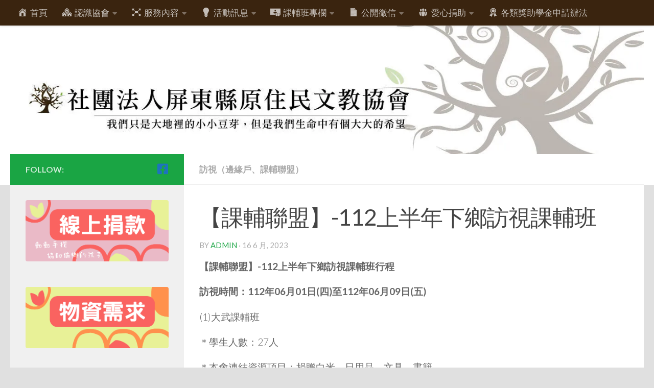

--- FILE ---
content_type: text/html; charset=UTF-8
request_url: https://vuvu.org.tw/archives/225384
body_size: 60162
content:
<!DOCTYPE html><html class="no-js" lang="zh-TW"><head><meta charset="UTF-8"><meta name="viewport" content="width=device-width, initial-scale=1.0"><link rel="profile" href="https://gmpg.org/xfn/11" /><link rel="pingback" href="https://vuvu.org.tw/xmlrpc.php"><link media="all" href="https://vuvu.org.tw/wp-content/cache/autoptimize/css/autoptimize_26a20ff08ff286f56d37944ce95469c0.css" rel="stylesheet"><title>【課輔聯盟】-112上半年下鄉訪視課輔班 &#8211; 社團法人屏東縣原住民文教協會</title> <script>window.JetpackScriptData = {"site":{"icon":"https://i0.wp.com/vuvu.org.tw/wp-content/uploads/2017/07/cropped-vusam%E6%A8%B9Logo.gif?fit=512%2C512\u0026ssl=1\u0026w=64","title":"社團法人屏東縣原住民文教協會","host":"unknown","is_wpcom_platform":false}};</script> <meta name='robots' content='max-image-preview:large' /> <script>document.documentElement.className = document.documentElement.className.replace("no-js","js");</script> <link rel='dns-prefetch' href='//stats.wp.com' /><link rel='dns-prefetch' href='//v0.wordpress.com' /><link rel='dns-prefetch' href='//widgets.wp.com' /><link rel='dns-prefetch' href='//s0.wp.com' /><link rel='dns-prefetch' href='//0.gravatar.com' /><link rel='dns-prefetch' href='//1.gravatar.com' /><link rel='dns-prefetch' href='//2.gravatar.com' /><link rel='dns-prefetch' href='//jetpack.wordpress.com' /><link rel='dns-prefetch' href='//public-api.wordpress.com' /><link rel='preconnect' href='//i0.wp.com' /><link rel='preconnect' href='//c0.wp.com' /><link rel="alternate" type="application/rss+xml" title="訂閱《社團法人屏東縣原住民文教協會》&raquo; 資訊提供" href="https://vuvu.org.tw/feed" /><link rel="alternate" type="application/rss+xml" title="訂閱《社團法人屏東縣原住民文教協會》&raquo; 留言的資訊提供" href="https://vuvu.org.tw/comments/feed" /><link id="hu-user-gfont" href="//fonts.googleapis.com/css?family=Lato:400,300,300italic,400italic,700" rel="stylesheet" type="text/css"><script>window._wpemojiSettings = {"baseUrl":"https:\/\/s.w.org\/images\/core\/emoji\/16.0.1\/72x72\/","ext":".png","svgUrl":"https:\/\/s.w.org\/images\/core\/emoji\/16.0.1\/svg\/","svgExt":".svg","source":{"concatemoji":"https:\/\/vuvu.org.tw\/wp-includes\/js\/wp-emoji-release.min.js?ver=6.8.3"}};
/*! This file is auto-generated */
!function(s,n){var o,i,e;function c(e){try{var t={supportTests:e,timestamp:(new Date).valueOf()};sessionStorage.setItem(o,JSON.stringify(t))}catch(e){}}function p(e,t,n){e.clearRect(0,0,e.canvas.width,e.canvas.height),e.fillText(t,0,0);var t=new Uint32Array(e.getImageData(0,0,e.canvas.width,e.canvas.height).data),a=(e.clearRect(0,0,e.canvas.width,e.canvas.height),e.fillText(n,0,0),new Uint32Array(e.getImageData(0,0,e.canvas.width,e.canvas.height).data));return t.every(function(e,t){return e===a[t]})}function u(e,t){e.clearRect(0,0,e.canvas.width,e.canvas.height),e.fillText(t,0,0);for(var n=e.getImageData(16,16,1,1),a=0;a<n.data.length;a++)if(0!==n.data[a])return!1;return!0}function f(e,t,n,a){switch(t){case"flag":return n(e,"\ud83c\udff3\ufe0f\u200d\u26a7\ufe0f","\ud83c\udff3\ufe0f\u200b\u26a7\ufe0f")?!1:!n(e,"\ud83c\udde8\ud83c\uddf6","\ud83c\udde8\u200b\ud83c\uddf6")&&!n(e,"\ud83c\udff4\udb40\udc67\udb40\udc62\udb40\udc65\udb40\udc6e\udb40\udc67\udb40\udc7f","\ud83c\udff4\u200b\udb40\udc67\u200b\udb40\udc62\u200b\udb40\udc65\u200b\udb40\udc6e\u200b\udb40\udc67\u200b\udb40\udc7f");case"emoji":return!a(e,"\ud83e\udedf")}return!1}function g(e,t,n,a){var r="undefined"!=typeof WorkerGlobalScope&&self instanceof WorkerGlobalScope?new OffscreenCanvas(300,150):s.createElement("canvas"),o=r.getContext("2d",{willReadFrequently:!0}),i=(o.textBaseline="top",o.font="600 32px Arial",{});return e.forEach(function(e){i[e]=t(o,e,n,a)}),i}function t(e){var t=s.createElement("script");t.src=e,t.defer=!0,s.head.appendChild(t)}"undefined"!=typeof Promise&&(o="wpEmojiSettingsSupports",i=["flag","emoji"],n.supports={everything:!0,everythingExceptFlag:!0},e=new Promise(function(e){s.addEventListener("DOMContentLoaded",e,{once:!0})}),new Promise(function(t){var n=function(){try{var e=JSON.parse(sessionStorage.getItem(o));if("object"==typeof e&&"number"==typeof e.timestamp&&(new Date).valueOf()<e.timestamp+604800&&"object"==typeof e.supportTests)return e.supportTests}catch(e){}return null}();if(!n){if("undefined"!=typeof Worker&&"undefined"!=typeof OffscreenCanvas&&"undefined"!=typeof URL&&URL.createObjectURL&&"undefined"!=typeof Blob)try{var e="postMessage("+g.toString()+"("+[JSON.stringify(i),f.toString(),p.toString(),u.toString()].join(",")+"));",a=new Blob([e],{type:"text/javascript"}),r=new Worker(URL.createObjectURL(a),{name:"wpTestEmojiSupports"});return void(r.onmessage=function(e){c(n=e.data),r.terminate(),t(n)})}catch(e){}c(n=g(i,f,p,u))}t(n)}).then(function(e){for(var t in e)n.supports[t]=e[t],n.supports.everything=n.supports.everything&&n.supports[t],"flag"!==t&&(n.supports.everythingExceptFlag=n.supports.everythingExceptFlag&&n.supports[t]);n.supports.everythingExceptFlag=n.supports.everythingExceptFlag&&!n.supports.flag,n.DOMReady=!1,n.readyCallback=function(){n.DOMReady=!0}}).then(function(){return e}).then(function(){var e;n.supports.everything||(n.readyCallback(),(e=n.source||{}).concatemoji?t(e.concatemoji):e.wpemoji&&e.twemoji&&(t(e.twemoji),t(e.wpemoji)))}))}((window,document),window._wpemojiSettings);</script> <link rel='stylesheet' id='dashicons-css' href='https://vuvu.org.tw/wp-includes/css/dashicons.min.css?ver=6.8.3' media='all' /> <script id="jetpack_related-posts-js-extra">var related_posts_js_options = {"post_heading":"h4"};</script> <script src="https://vuvu.org.tw/wp-includes/js/jquery/jquery.min.js?ver=3.7.1" id="jquery-core-js"></script> <script id="wpdm-frontjs-js-extra">var wpdm_url = {"home":"https:\/\/vuvu.org.tw\/","site":"https:\/\/vuvu.org.tw\/","ajax":"https:\/\/vuvu.org.tw\/wp-admin\/admin-ajax.php"};
var wpdm_js = {"spinner":"<i class=\"wpdm-icon wpdm-sun wpdm-spin\"><\/i>","client_id":"e4d76245d444c6c842abf6d6d13a3e7c"};
var wpdm_strings = {"pass_var":"Password Verified!","pass_var_q":"Please click following button to start download.","start_dl":"Start Download"};</script> <link rel="https://api.w.org/" href="https://vuvu.org.tw/wp-json/" /><link rel="alternate" title="JSON" type="application/json" href="https://vuvu.org.tw/wp-json/wp/v2/posts/225384" /><link rel="EditURI" type="application/rsd+xml" title="RSD" href="https://vuvu.org.tw/xmlrpc.php?rsd" /><meta name="generator" content="WordPress 6.8.3" /><link rel="canonical" href="https://vuvu.org.tw/archives/225384" /><link rel='shortlink' href='https://wp.me/p90689-WDe' /><link rel="alternate" title="oEmbed (JSON)" type="application/json+oembed" href="https://vuvu.org.tw/wp-json/oembed/1.0/embed?url=https%3A%2F%2Fvuvu.org.tw%2Farchives%2F225384" /><link rel="alternate" title="oEmbed (XML)" type="text/xml+oembed" href="https://vuvu.org.tw/wp-json/oembed/1.0/embed?url=https%3A%2F%2Fvuvu.org.tw%2Farchives%2F225384&#038;format=xml" /><link rel="preload" as="font" type="font/woff2" href="https://vuvu.org.tw/wp-content/themes/hueman/assets/front/webfonts/fa-brands-400.woff2?v=5.15.2" crossorigin="anonymous"/><link rel="preload" as="font" type="font/woff2" href="https://vuvu.org.tw/wp-content/themes/hueman/assets/front/webfonts/fa-regular-400.woff2?v=5.15.2" crossorigin="anonymous"/><link rel="preload" as="font" type="font/woff2" href="https://vuvu.org.tw/wp-content/themes/hueman/assets/front/webfonts/fa-solid-900.woff2?v=5.15.2" crossorigin="anonymous"/> <!--[if lt IE 9]> <script src="https://vuvu.org.tw/wp-content/themes/hueman/assets/front/js/ie/html5shiv-printshiv.min.js"></script> <script src="https://vuvu.org.tw/wp-content/themes/hueman/assets/front/js/ie/selectivizr.js"></script> <![endif]--><meta property="og:type" content="article" /><meta property="og:title" content="【課輔聯盟】-112上半年下鄉訪視課輔班" /><meta property="og:url" content="https://vuvu.org.tw/archives/225384" /><meta property="og:description" content="【課輔聯盟】-112上半年下鄉訪視課輔班行程 訪視時間：112年06月01日(四)至112年06月09日(五)..." /><meta property="article:published_time" content="2023-06-16T07:04:22+00:00" /><meta property="article:modified_time" content="2023-06-16T07:04:26+00:00" /><meta property="og:site_name" content="社團法人屏東縣原住民文教協會" /><meta property="og:image" content="https://i0.wp.com/vuvu.org.tw/wp-content/uploads/2023/06/S__11853909.jpg" /><meta property="og:image:secure_url" content="https://i0.wp.com/vuvu.org.tw/wp-content/uploads/2023/06/S__11853909.jpg" /><meta property="og:image" content="https://i0.wp.com/vuvu.org.tw/wp-content/uploads/2023/06/S__17031283.jpg" /><meta property="og:image:secure_url" content="https://i0.wp.com/vuvu.org.tw/wp-content/uploads/2023/06/S__17031283.jpg" /><meta property="og:image" content="https://i0.wp.com/vuvu.org.tw/wp-content/uploads/2023/06/S__18481285.jpg" /><meta property="og:image:secure_url" content="https://i0.wp.com/vuvu.org.tw/wp-content/uploads/2023/06/S__18481285.jpg" /><meta property="og:image" content="https://vuvu.org.tw/wp-content/uploads/2023/06/S__11853909-1024x768.jpg" /><meta property="og:image:secure_url" content="https://i0.wp.com/vuvu.org.tw/wp-content/uploads/2023/06/S__11853909-1024x768.jpg?ssl=1" /><meta property="og:image" content="https://vuvu.org.tw/wp-content/uploads/2023/06/S__17031283-1024x768.jpg" /><meta property="og:image:secure_url" content="https://i0.wp.com/vuvu.org.tw/wp-content/uploads/2023/06/S__17031283-1024x768.jpg?ssl=1" /><meta property="og:image" content="https://vuvu.org.tw/wp-content/uploads/2023/06/S__18481285-1024x768.jpg" /><meta property="og:image:secure_url" content="https://i0.wp.com/vuvu.org.tw/wp-content/uploads/2023/06/S__18481285-1024x768.jpg?ssl=1" /><meta property="og:image:width" content="1479" /><meta property="og:image:height" content="1109" /><meta property="og:image:alt" content="" /><meta property="og:locale" content="zh_TW" /><meta name="twitter:text:title" content="【課輔聯盟】-112上半年下鄉訪視課輔班" /><meta name="twitter:image" content="https://i0.wp.com/vuvu.org.tw/wp-content/uploads/2023/06/S__11853909.jpg?w=640" /><meta name="twitter:card" content="summary_large_image" /><link rel="icon" href="https://i0.wp.com/vuvu.org.tw/wp-content/uploads/2017/07/cropped-vusam%E6%A8%B9Logo.gif?fit=32%2C32&#038;ssl=1" sizes="32x32" /><link rel="icon" href="https://i0.wp.com/vuvu.org.tw/wp-content/uploads/2017/07/cropped-vusam%E6%A8%B9Logo.gif?fit=192%2C192&#038;ssl=1" sizes="192x192" /><link rel="apple-touch-icon" href="https://i0.wp.com/vuvu.org.tw/wp-content/uploads/2017/07/cropped-vusam%E6%A8%B9Logo.gif?fit=180%2C180&#038;ssl=1" /><meta name="msapplication-TileImage" content="https://i0.wp.com/vuvu.org.tw/wp-content/uploads/2017/07/cropped-vusam%E6%A8%B9Logo.gif?fit=270%2C270&#038;ssl=1" /><meta name="generator" content="WordPress Download Manager 3.3.19" /></head><body class="wp-singular post-template-default single single-post postid-225384 single-format-standard wp-embed-responsive wp-theme-hueman col-2cr full-width topbar-enabled mobile-sidebar-hide-s2 header-desktop-sticky header-mobile-sticky hueman-3-7-27 chrome"><div id="wrapper"> <a class="screen-reader-text skip-link" href="#content">Skip to content</a><header id="header" class="specific-mobile-menu-on one-mobile-menu mobile_menu header-ads-desktop  topbar-transparent has-header-img"><nav class="nav-container group mobile-menu mobile-sticky no-menu-assigned" id="nav-mobile" data-menu-id="header-1"><div class="mobile-title-logo-in-header"></div> <button class="ham__navbar-toggler-two collapsed" title="Menu" aria-expanded="false"> <span class="ham__navbar-span-wrapper"> <span class="line line-1"></span> <span class="line line-2"></span> <span class="line line-3"></span> </span> </button><div class="nav-text"></div><div class="nav-wrap container"><ul id="menu-main" class="nav container-inner group"><li id="menu-item-39" class="menu-item menu-item-type-custom menu-item-object-custom menu-item-home menu-item-39"><a href="http://vuvu.org.tw"><i class="_mi _before dashicons dashicons-admin-home" aria-hidden="true"></i><span>首頁</span></a></li><li id="menu-item-44" class="menu-item menu-item-type-custom menu-item-object-custom menu-item-has-children menu-item-44"><a href="http://vuvu.org.tw/introduction/"><i class="_mi _before dashicons dashicons-admin-multisite" aria-hidden="true"></i><span>認識協會</span></a><ul class="sub-menu"><li id="menu-item-43" class="menu-item menu-item-type-post_type menu-item-object-page menu-item-43"><a href="https://vuvu.org.tw/introduction">協會簡介</a></li><li id="menu-item-37" class="menu-item menu-item-type-post_type menu-item-object-page menu-item-37"><a href="https://vuvu.org.tw/charter">協會章程</a></li><li id="menu-item-64" class="menu-item menu-item-type-post_type menu-item-object-page menu-item-64"><a href="https://vuvu.org.tw/supervisors-2">第十二屆理監事名冊</a></li><li id="menu-item-78" class="menu-item menu-item-type-post_type menu-item-object-page menu-item-78"><a href="https://vuvu.org.tw/105th">112年度大事記</a></li></ul></li><li id="menu-item-99" class="menu-item menu-item-type-post_type menu-item-object-page menu-item-has-children menu-item-99"><a href="https://vuvu.org.tw/serviceall"><i class="_mi _before dashicons dashicons-editor-distractionfree" aria-hidden="true"></i><span>服務內容</span></a><ul class="sub-menu"><li id="menu-item-113" class="menu-item menu-item-type-post_type menu-item-object-page menu-item-113"><a href="https://vuvu.org.tw/serviceall/ptlove">送愛心到屏東縣原住民部落</a></li><li id="menu-item-134" class="menu-item menu-item-type-post_type menu-item-object-page menu-item-has-children menu-item-134"><a href="https://vuvu.org.tw/serviceall/pthope">教育希望工程</a><ul class="sub-menu"><li id="menu-item-168" class="menu-item menu-item-type-post_type menu-item-object-page menu-item-168"><a href="https://vuvu.org.tw/serviceall/excellent">優秀人才培育計畫</a></li></ul></li><li id="menu-item-154" class="menu-item menu-item-type-post_type menu-item-object-page menu-item-has-children menu-item-154"><a href="https://vuvu.org.tw/serviceall/vusamlibrary">vusam兒童圖書館</a><ul class="sub-menu"><li id="menu-item-1312" class="menu-item menu-item-type-post_type menu-item-object-page menu-item-1312"><a href="https://vuvu.org.tw/serviceall/vusamlibrary/method">場地借用管理辦法</a></li><li id="menu-item-1320" class="menu-item menu-item-type-post_type menu-item-object-page menu-item-1320"><a href="https://vuvu.org.tw/serviceall/vusamlibrary/vusamaf">場地租借申請單</a></li></ul></li><li id="menu-item-183" class="menu-item menu-item-type-post_type menu-item-object-page menu-item-183"><a href="https://vuvu.org.tw/serviceall/ptservice">部落服務</a></li></ul></li><li id="menu-item-214" class="menu-item menu-item-type-taxonomy menu-item-object-category current-post-ancestor menu-item-has-children menu-item-214"><a href="https://vuvu.org.tw/archives/category/active"><i class="_mi _before dashicons dashicons-lightbulb" aria-hidden="true"></i><span>活動訊息</span></a><ul class="sub-menu"><li id="menu-item-1157" class="menu-item menu-item-type-taxonomy menu-item-object-category menu-item-1157"><a href="https://vuvu.org.tw/archives/category/active/scholarship">獎助學金捐贈</a></li><li id="menu-item-1156" class="menu-item menu-item-type-taxonomy menu-item-object-category menu-item-1156"><a href="https://vuvu.org.tw/archives/category/active/material">愛心物資捐贈</a></li><li id="menu-item-1158" class="menu-item menu-item-type-taxonomy menu-item-object-category current-post-ancestor current-menu-parent current-post-parent menu-item-1158"><a href="https://vuvu.org.tw/archives/category/active/visit">定期訪視工作</a></li><li id="menu-item-1159" class="menu-item menu-item-type-taxonomy menu-item-object-category menu-item-1159"><a href="https://vuvu.org.tw/archives/category/active/serviceback">大專生返鄉服務</a></li><li id="menu-item-1155" class="menu-item menu-item-type-taxonomy menu-item-object-category menu-item-1155"><a href="https://vuvu.org.tw/archives/category/active/library">vusam兒童圖書館</a></li><li id="menu-item-1153" class="menu-item menu-item-type-taxonomy menu-item-object-category menu-item-1153"><a href="https://vuvu.org.tw/archives/category/active/class">vusam課輔班</a></li><li id="menu-item-1154" class="menu-item menu-item-type-taxonomy menu-item-object-category menu-item-1154"><a href="https://vuvu.org.tw/archives/category/active/other">一般活動</a></li></ul></li><li id="menu-item-1060" class="menu-item menu-item-type-taxonomy menu-item-object-category menu-item-has-children menu-item-1060"><a href="https://vuvu.org.tw/archives/category/classpo"><i class="_mi _before dashicons dashicons-money" aria-hidden="true"></i><span>課輔班專欄</span></a><ul class="sub-menu"><li id="menu-item-224708" class="menu-item menu-item-type-post_type menu-item-object-page menu-item-224708"><a href="https://vuvu.org.tw/vusamclass11002-1">VUSAM國小課輔班－遠距課程專區</a></li><li id="menu-item-224690" class="menu-item menu-item-type-post_type menu-item-object-page menu-item-224690"><a href="https://vuvu.org.tw/vusamclass11002">VUSAM國中課輔班-遠距課程專區</a></li></ul></li><li id="menu-item-1198" class="menu-item menu-item-type-taxonomy menu-item-object-category menu-item-has-children menu-item-1198"><a href="https://vuvu.org.tw/archives/category/credit"><i class="_mi _before dashicons dashicons-media-text" aria-hidden="true"></i><span>公開徵信</span></a><ul class="sub-menu"><li id="menu-item-1199" class="menu-item menu-item-type-taxonomy menu-item-object-category menu-item-1199"><a href="https://vuvu.org.tw/archives/category/credit/creditmoney">愛心捐款</a></li><li id="menu-item-1200" class="menu-item menu-item-type-taxonomy menu-item-object-category menu-item-1200"><a href="https://vuvu.org.tw/archives/category/credit/creditmaterial">愛心物資</a></li><li id="menu-item-1296" class="menu-item menu-item-type-post_type menu-item-object-page menu-item-1296"><a href="https://vuvu.org.tw/fundraising">公益勸募活動徵信</a></li><li id="menu-item-2592" class="menu-item menu-item-type-post_type menu-item-object-page menu-item-2592"><a href="https://vuvu.org.tw/%e5%85%ac%e7%9b%8a%e5%8b%b8%e5%8b%9f%e6%b4%bb%e5%8b%95%e5%be%b5%e4%bf%a1%ef%bc%8d%e5%89%a9%e9%a4%98%e6%ac%be%e5%b1%95%e5%bb%b6%e5%85%ac%e5%91%8a">公益勸募活動徵信－剩餘款展延公告</a></li><li id="menu-item-225472" class="menu-item menu-item-type-post_type menu-item-object-page menu-item-225472"><a href="https://vuvu.org.tw/%e3%80%8e%e5%8e%9f%e9%84%89%e6%9b%b8%e5%9f%8e%e5%ad%95%e8%82%b2%e5%b8%8c%e6%9c%9b%e7%9a%84%e7%a8%ae%e7%b1%bd%e3%80%8f%e5%85%ac%e7%9b%8a%e5%8b%b8%e5%8b%9f%e6%b4%bb%e5%8b%95%e5%be%b5%e4%bf%a1112-09-26">『原鄉書城孕育希望的種籽』公益勸募活動徵信112.09.26</a></li></ul></li><li id="menu-item-1322" class="menu-item menu-item-type-custom menu-item-object-custom menu-item-has-children menu-item-1322"><a href="https://vuvu.eoffering.org.tw/"><i class="_mi _before dashicons dashicons-groups" aria-hidden="true"></i><span>愛心捐助</span></a><ul class="sub-menu"><li id="menu-item-1328" class="menu-item menu-item-type-post_type menu-item-object-page menu-item-1328"><a href="https://vuvu.org.tw/donations">捐款方式</a></li><li id="menu-item-1335" class="menu-item menu-item-type-post_type menu-item-object-page menu-item-1335"><a href="https://vuvu.org.tw/need">物品需求</a></li></ul></li><li id="menu-item-223857" class="menu-item menu-item-type-post_type menu-item-object-page menu-item-223857"><a href="https://vuvu.org.tw/%e5%90%84%e9%a1%9e%e7%8d%8e%e5%8a%a9%e5%ad%b8%e9%87%91%e7%94%b3%e8%ab%8b%e8%be%a6%e6%b3%95"><i class="_mi _before dashicons dashicons-awards" aria-hidden="true"></i><span>各類獎助學金申請辦法</span></a></li></ul></div></nav><nav class="nav-container group desktop-menu desktop-sticky " id="nav-topbar" data-menu-id="header-2"><div class="nav-text"></div><div class="topbar-toggle-down"> <i class="fas fa-angle-double-down" aria-hidden="true" data-toggle="down" title="Expand menu"></i> <i class="fas fa-angle-double-up" aria-hidden="true" data-toggle="up" title="Collapse menu"></i></div><div class="nav-wrap container"><ul id="menu-main-1" class="nav container-inner group"><li class="menu-item menu-item-type-custom menu-item-object-custom menu-item-home menu-item-39"><a href="http://vuvu.org.tw"><i class="_mi _before dashicons dashicons-admin-home" aria-hidden="true"></i><span>首頁</span></a></li><li class="menu-item menu-item-type-custom menu-item-object-custom menu-item-has-children menu-item-44"><a href="http://vuvu.org.tw/introduction/"><i class="_mi _before dashicons dashicons-admin-multisite" aria-hidden="true"></i><span>認識協會</span></a><ul class="sub-menu"><li class="menu-item menu-item-type-post_type menu-item-object-page menu-item-43"><a href="https://vuvu.org.tw/introduction">協會簡介</a></li><li class="menu-item menu-item-type-post_type menu-item-object-page menu-item-37"><a href="https://vuvu.org.tw/charter">協會章程</a></li><li class="menu-item menu-item-type-post_type menu-item-object-page menu-item-64"><a href="https://vuvu.org.tw/supervisors-2">第十二屆理監事名冊</a></li><li class="menu-item menu-item-type-post_type menu-item-object-page menu-item-78"><a href="https://vuvu.org.tw/105th">112年度大事記</a></li></ul></li><li class="menu-item menu-item-type-post_type menu-item-object-page menu-item-has-children menu-item-99"><a href="https://vuvu.org.tw/serviceall"><i class="_mi _before dashicons dashicons-editor-distractionfree" aria-hidden="true"></i><span>服務內容</span></a><ul class="sub-menu"><li class="menu-item menu-item-type-post_type menu-item-object-page menu-item-113"><a href="https://vuvu.org.tw/serviceall/ptlove">送愛心到屏東縣原住民部落</a></li><li class="menu-item menu-item-type-post_type menu-item-object-page menu-item-has-children menu-item-134"><a href="https://vuvu.org.tw/serviceall/pthope">教育希望工程</a><ul class="sub-menu"><li class="menu-item menu-item-type-post_type menu-item-object-page menu-item-168"><a href="https://vuvu.org.tw/serviceall/excellent">優秀人才培育計畫</a></li></ul></li><li class="menu-item menu-item-type-post_type menu-item-object-page menu-item-has-children menu-item-154"><a href="https://vuvu.org.tw/serviceall/vusamlibrary">vusam兒童圖書館</a><ul class="sub-menu"><li class="menu-item menu-item-type-post_type menu-item-object-page menu-item-1312"><a href="https://vuvu.org.tw/serviceall/vusamlibrary/method">場地借用管理辦法</a></li><li class="menu-item menu-item-type-post_type menu-item-object-page menu-item-1320"><a href="https://vuvu.org.tw/serviceall/vusamlibrary/vusamaf">場地租借申請單</a></li></ul></li><li class="menu-item menu-item-type-post_type menu-item-object-page menu-item-183"><a href="https://vuvu.org.tw/serviceall/ptservice">部落服務</a></li></ul></li><li class="menu-item menu-item-type-taxonomy menu-item-object-category current-post-ancestor menu-item-has-children menu-item-214"><a href="https://vuvu.org.tw/archives/category/active"><i class="_mi _before dashicons dashicons-lightbulb" aria-hidden="true"></i><span>活動訊息</span></a><ul class="sub-menu"><li class="menu-item menu-item-type-taxonomy menu-item-object-category menu-item-1157"><a href="https://vuvu.org.tw/archives/category/active/scholarship">獎助學金捐贈</a></li><li class="menu-item menu-item-type-taxonomy menu-item-object-category menu-item-1156"><a href="https://vuvu.org.tw/archives/category/active/material">愛心物資捐贈</a></li><li class="menu-item menu-item-type-taxonomy menu-item-object-category current-post-ancestor current-menu-parent current-post-parent menu-item-1158"><a href="https://vuvu.org.tw/archives/category/active/visit">定期訪視工作</a></li><li class="menu-item menu-item-type-taxonomy menu-item-object-category menu-item-1159"><a href="https://vuvu.org.tw/archives/category/active/serviceback">大專生返鄉服務</a></li><li class="menu-item menu-item-type-taxonomy menu-item-object-category menu-item-1155"><a href="https://vuvu.org.tw/archives/category/active/library">vusam兒童圖書館</a></li><li class="menu-item menu-item-type-taxonomy menu-item-object-category menu-item-1153"><a href="https://vuvu.org.tw/archives/category/active/class">vusam課輔班</a></li><li class="menu-item menu-item-type-taxonomy menu-item-object-category menu-item-1154"><a href="https://vuvu.org.tw/archives/category/active/other">一般活動</a></li></ul></li><li class="menu-item menu-item-type-taxonomy menu-item-object-category menu-item-has-children menu-item-1060"><a href="https://vuvu.org.tw/archives/category/classpo"><i class="_mi _before dashicons dashicons-money" aria-hidden="true"></i><span>課輔班專欄</span></a><ul class="sub-menu"><li class="menu-item menu-item-type-post_type menu-item-object-page menu-item-224708"><a href="https://vuvu.org.tw/vusamclass11002-1">VUSAM國小課輔班－遠距課程專區</a></li><li class="menu-item menu-item-type-post_type menu-item-object-page menu-item-224690"><a href="https://vuvu.org.tw/vusamclass11002">VUSAM國中課輔班-遠距課程專區</a></li></ul></li><li class="menu-item menu-item-type-taxonomy menu-item-object-category menu-item-has-children menu-item-1198"><a href="https://vuvu.org.tw/archives/category/credit"><i class="_mi _before dashicons dashicons-media-text" aria-hidden="true"></i><span>公開徵信</span></a><ul class="sub-menu"><li class="menu-item menu-item-type-taxonomy menu-item-object-category menu-item-1199"><a href="https://vuvu.org.tw/archives/category/credit/creditmoney">愛心捐款</a></li><li class="menu-item menu-item-type-taxonomy menu-item-object-category menu-item-1200"><a href="https://vuvu.org.tw/archives/category/credit/creditmaterial">愛心物資</a></li><li class="menu-item menu-item-type-post_type menu-item-object-page menu-item-1296"><a href="https://vuvu.org.tw/fundraising">公益勸募活動徵信</a></li><li class="menu-item menu-item-type-post_type menu-item-object-page menu-item-2592"><a href="https://vuvu.org.tw/%e5%85%ac%e7%9b%8a%e5%8b%b8%e5%8b%9f%e6%b4%bb%e5%8b%95%e5%be%b5%e4%bf%a1%ef%bc%8d%e5%89%a9%e9%a4%98%e6%ac%be%e5%b1%95%e5%bb%b6%e5%85%ac%e5%91%8a">公益勸募活動徵信－剩餘款展延公告</a></li><li class="menu-item menu-item-type-post_type menu-item-object-page menu-item-225472"><a href="https://vuvu.org.tw/%e3%80%8e%e5%8e%9f%e9%84%89%e6%9b%b8%e5%9f%8e%e5%ad%95%e8%82%b2%e5%b8%8c%e6%9c%9b%e7%9a%84%e7%a8%ae%e7%b1%bd%e3%80%8f%e5%85%ac%e7%9b%8a%e5%8b%b8%e5%8b%9f%e6%b4%bb%e5%8b%95%e5%be%b5%e4%bf%a1112-09-26">『原鄉書城孕育希望的種籽』公益勸募活動徵信112.09.26</a></li></ul></li><li class="menu-item menu-item-type-custom menu-item-object-custom menu-item-has-children menu-item-1322"><a href="https://vuvu.eoffering.org.tw/"><i class="_mi _before dashicons dashicons-groups" aria-hidden="true"></i><span>愛心捐助</span></a><ul class="sub-menu"><li class="menu-item menu-item-type-post_type menu-item-object-page menu-item-1328"><a href="https://vuvu.org.tw/donations">捐款方式</a></li><li class="menu-item menu-item-type-post_type menu-item-object-page menu-item-1335"><a href="https://vuvu.org.tw/need">物品需求</a></li></ul></li><li class="menu-item menu-item-type-post_type menu-item-object-page menu-item-223857"><a href="https://vuvu.org.tw/%e5%90%84%e9%a1%9e%e7%8d%8e%e5%8a%a9%e5%ad%b8%e9%87%91%e7%94%b3%e8%ab%8b%e8%be%a6%e6%b3%95"><i class="_mi _before dashicons dashicons-awards" aria-hidden="true"></i><span>各類獎助學金申請辦法</span></a></li></ul></div></nav><div class="container group"><div class="container-inner"><div id="header-image-wrap"><div class="group hu-pad central-header-zone"><div id="header-widgets"></div></div> <a href="https://vuvu.org.tw/" rel="home"><img src="https://vuvu.org.tw/wp-content/uploads/2017/07/cropped-cropped-2.jpg" width="1380" height="280" alt="" class="new-site-image" srcset="https://i0.wp.com/vuvu.org.tw/wp-content/uploads/2017/07/cropped-cropped-2.jpg?w=1380&amp;ssl=1 1380w, https://i0.wp.com/vuvu.org.tw/wp-content/uploads/2017/07/cropped-cropped-2.jpg?resize=300%2C61&amp;ssl=1 300w, https://i0.wp.com/vuvu.org.tw/wp-content/uploads/2017/07/cropped-cropped-2.jpg?resize=768%2C156&amp;ssl=1 768w, https://i0.wp.com/vuvu.org.tw/wp-content/uploads/2017/07/cropped-cropped-2.jpg?resize=1024%2C208&amp;ssl=1 1024w" sizes="(max-width: 1380px) 100vw, 1380px" decoding="async" fetchpriority="high" /></a></div></div></div></header><div class="container" id="page"><div class="container-inner"><div class="main"><div class="main-inner group"><main class="content" id="content"><div class="page-title hu-pad group"><ul class="meta-single group"><li class="category"><a href="https://vuvu.org.tw/archives/category/active/visit" rel="category tag">訪視（邊緣戶、課輔聯盟）</a></li></ul></div><div class="hu-pad group"><article class="post-225384 post type-post status-publish format-standard hentry category-visit"><div class="post-inner group"><h1 class="post-title entry-title">【課輔聯盟】-112上半年下鄉訪視課輔班</h1><p class="post-byline"> by <span class="vcard author"> <span class="fn"><a href="https://vuvu.org.tw/archives/author/admin" title="「admin」的文章" rel="author">admin</a></span> </span> &middot; <time class="published" datetime="2023-06-16T15:04:22+08:00">16 6 月, 2023</time></p><div class="clear"></div><div class="entry themeform"><div class="entry-inner"><p><strong>【課輔聯盟】-112上半年下鄉訪視課輔班行程</strong><strong></strong></p><p><strong>訪視時間：</strong><strong>112</strong><strong>年06月01日(四)至112年06月09日(五)</strong></p><p>(1)大武課輔班</p><p>＊學生人數：27人</p><p>＊本會連結資源項目：捐贈白米、日用品、文具、書籍</p><p>＊現況及特色：</p><p>1.課輔時間:週一至週五16:00~20:00</p><p>2.課輔班學生：原住民學生。</p><p>3.其他課程：以陪讀為主。</p><p>4.目前急迫需求:白米</p><p>(2)瑪家鄉全人發展照護關懷協會-佳義課輔班</p><p>＊學生人數：29人</p><p>＊本會連結資源項目：捐贈白米、日用品、文具</p><p>＊現況及特色：</p><p>1.課輔時間:課照班週一至週五15:00~18:00/加強班週一至週五18:00~20:00</p><p>2.課輔班學生：原住民學生</p><p>3.其他課程：除陪讀課程外另有安排數學、英文和閱讀課程。</p><p>4.目前急迫需求:書櫃、美勞用品。</p><p>(3)春日課輔班</p><p>＊學生人數：24人</p><p>＊本會連結資源項目：捐贈白米、日用品</p><p>＊現況及特色：</p><p>1.課輔時間：週一至週五18:00~20:00</p><p>2.課輔班學生：原住民學生</p><p>3.其他課程：除陪讀課程為主。</p><p>4.目前急迫需求：攜帶式手提喇叭音響、耳溫槍。<strong></strong></p><p>(4)伊屯課輔班</p><p>＊學生人數：12人</p><p>＊本會連結資源項目：捐贈白米、書籍、文具、日用品、衣物</p><p>＊現況及特色：</p><p>1.課輔時間：週一至週五18:00~20:00</p><p>2.課輔班學生：原住民學生為主</p><p>3.其他課程：除陪讀之外另有安排文化、手工藝和品格教育課程</p><p>4.目前急迫需求：直立式電風扇、冷氣機、孩童拖鞋、美勞用品。</p><p>目前屏東縣參與本會課輔聯盟共計22個課輔班(屏東市區3個、屏北地區9個、屏中地區3個、屏南地區7個)，除了定時舉辦白米及物資捐贈儀式外，每學期也由業務負責人親自下鄉訪視關懷。</p><p>本會訪視重點在於</p><p>(1)實際瞭解各課輔班運作情形</p><p>(2)協助連結各課輔班需求的資源</p><p>(3)分送物資</p><p>(4)寒、暑假大專志工返鄉服務需求調查</p><p>(5)獎助學金業務資訊傳達 (6)本會協助事項宣導</p><figure data-carousel-extra='{"blog_id":1,"permalink":"https:\/\/vuvu.org.tw\/archives\/225384"}'  class="wp-block-gallery has-nested-images columns-default is-cropped wp-block-gallery-1 is-layout-flex wp-block-gallery-is-layout-flex"><figure class="wp-block-image size-large"><img  data-tcjp-recalc-dims="1" decoding="async" width="1024" height="768" data-attachment-id="225386" data-permalink="https://vuvu.org.tw/archives/225384/s__11853909" data-orig-file="https://i0.wp.com/vuvu.org.tw/wp-content/uploads/2023/06/S__11853909.jpg?fit=1479%2C1109&amp;ssl=1" data-orig-size="1479,1109" data-comments-opened="0" data-image-meta="{&quot;aperture&quot;:&quot;0&quot;,&quot;credit&quot;:&quot;&quot;,&quot;camera&quot;:&quot;&quot;,&quot;caption&quot;:&quot;&quot;,&quot;created_timestamp&quot;:&quot;0&quot;,&quot;copyright&quot;:&quot;&quot;,&quot;focal_length&quot;:&quot;0&quot;,&quot;iso&quot;:&quot;0&quot;,&quot;shutter_speed&quot;:&quot;0&quot;,&quot;title&quot;:&quot;&quot;,&quot;orientation&quot;:&quot;1&quot;}" data-image-title="S__11853909" data-image-description="" data-image-caption="" data-medium-file="https://i0.wp.com/vuvu.org.tw/wp-content/uploads/2023/06/S__11853909.jpg?fit=300%2C225&amp;ssl=1" data-large-file="https://i0.wp.com/vuvu.org.tw/wp-content/uploads/2023/06/S__11853909.jpg?fit=1024%2C768&amp;ssl=1" data-id="225386"  src="[data-uri]" data-src="https://i0.wp.com/vuvu.org.tw/wp-content/uploads/2023/06/S__11853909.jpg?resize=1024%2C768&#038;ssl=1"  alt="" class="wp-image-225386" data-srcset="https://i0.wp.com/vuvu.org.tw/wp-content/uploads/2023/06/S__11853909.jpg?resize=1024%2C768&amp;ssl=1 1024w, https://i0.wp.com/vuvu.org.tw/wp-content/uploads/2023/06/S__11853909.jpg?resize=300%2C225&amp;ssl=1 300w, https://i0.wp.com/vuvu.org.tw/wp-content/uploads/2023/06/S__11853909.jpg?resize=768%2C576&amp;ssl=1 768w, https://i0.wp.com/vuvu.org.tw/wp-content/uploads/2023/06/S__11853909.jpg?w=1479&amp;ssl=1 1479w" data-sizes="(max-width: 1000px) 100vw, 1000px" /></figure><figure class="wp-block-image size-large"><img  data-tcjp-recalc-dims="1" decoding="async" width="1024" height="768" data-attachment-id="225387" data-permalink="https://vuvu.org.tw/archives/225384/s__17031283" data-orig-file="https://i0.wp.com/vuvu.org.tw/wp-content/uploads/2023/06/S__17031283.jpg?fit=1478%2C1108&amp;ssl=1" data-orig-size="1478,1108" data-comments-opened="0" data-image-meta="{&quot;aperture&quot;:&quot;0&quot;,&quot;credit&quot;:&quot;&quot;,&quot;camera&quot;:&quot;&quot;,&quot;caption&quot;:&quot;&quot;,&quot;created_timestamp&quot;:&quot;0&quot;,&quot;copyright&quot;:&quot;&quot;,&quot;focal_length&quot;:&quot;0&quot;,&quot;iso&quot;:&quot;0&quot;,&quot;shutter_speed&quot;:&quot;0&quot;,&quot;title&quot;:&quot;&quot;,&quot;orientation&quot;:&quot;1&quot;}" data-image-title="S__17031283" data-image-description="" data-image-caption="" data-medium-file="https://i0.wp.com/vuvu.org.tw/wp-content/uploads/2023/06/S__17031283.jpg?fit=300%2C225&amp;ssl=1" data-large-file="https://i0.wp.com/vuvu.org.tw/wp-content/uploads/2023/06/S__17031283.jpg?fit=1024%2C768&amp;ssl=1" data-id="225387"  src="[data-uri]" data-src="https://i0.wp.com/vuvu.org.tw/wp-content/uploads/2023/06/S__17031283.jpg?resize=1024%2C768&#038;ssl=1"  alt="" class="wp-image-225387" data-srcset="https://i0.wp.com/vuvu.org.tw/wp-content/uploads/2023/06/S__17031283.jpg?resize=1024%2C768&amp;ssl=1 1024w, https://i0.wp.com/vuvu.org.tw/wp-content/uploads/2023/06/S__17031283.jpg?resize=300%2C225&amp;ssl=1 300w, https://i0.wp.com/vuvu.org.tw/wp-content/uploads/2023/06/S__17031283.jpg?resize=768%2C576&amp;ssl=1 768w, https://i0.wp.com/vuvu.org.tw/wp-content/uploads/2023/06/S__17031283.jpg?w=1478&amp;ssl=1 1478w" data-sizes="(max-width: 1000px) 100vw, 1000px" /></figure><figure class="wp-block-image size-large"><img  data-tcjp-recalc-dims="1" loading="lazy" decoding="async" width="1024" height="768" data-attachment-id="225388" data-permalink="https://vuvu.org.tw/archives/225384/s__18481285" data-orig-file="https://i0.wp.com/vuvu.org.tw/wp-content/uploads/2023/06/S__18481285.jpg?fit=1479%2C1109&amp;ssl=1" data-orig-size="1479,1109" data-comments-opened="0" data-image-meta="{&quot;aperture&quot;:&quot;0&quot;,&quot;credit&quot;:&quot;&quot;,&quot;camera&quot;:&quot;&quot;,&quot;caption&quot;:&quot;&quot;,&quot;created_timestamp&quot;:&quot;0&quot;,&quot;copyright&quot;:&quot;&quot;,&quot;focal_length&quot;:&quot;0&quot;,&quot;iso&quot;:&quot;0&quot;,&quot;shutter_speed&quot;:&quot;0&quot;,&quot;title&quot;:&quot;&quot;,&quot;orientation&quot;:&quot;1&quot;}" data-image-title="S__18481285" data-image-description="" data-image-caption="" data-medium-file="https://i0.wp.com/vuvu.org.tw/wp-content/uploads/2023/06/S__18481285.jpg?fit=300%2C225&amp;ssl=1" data-large-file="https://i0.wp.com/vuvu.org.tw/wp-content/uploads/2023/06/S__18481285.jpg?fit=1024%2C768&amp;ssl=1" data-id="225388"  src="[data-uri]" data-src="https://i0.wp.com/vuvu.org.tw/wp-content/uploads/2023/06/S__18481285.jpg?resize=1024%2C768&#038;ssl=1"  alt="" class="wp-image-225388" data-srcset="https://i0.wp.com/vuvu.org.tw/wp-content/uploads/2023/06/S__18481285.jpg?resize=1024%2C768&amp;ssl=1 1024w, https://i0.wp.com/vuvu.org.tw/wp-content/uploads/2023/06/S__18481285.jpg?resize=300%2C225&amp;ssl=1 300w, https://i0.wp.com/vuvu.org.tw/wp-content/uploads/2023/06/S__18481285.jpg?resize=768%2C576&amp;ssl=1 768w, https://i0.wp.com/vuvu.org.tw/wp-content/uploads/2023/06/S__18481285.jpg?w=1479&amp;ssl=1 1479w" data-sizes="auto, (max-width: 1000px) 100vw, 1000px" /></figure></figure><div class="sharedaddy sd-sharing-enabled"><div class="robots-nocontent sd-block sd-social sd-social-official sd-sharing"><h3 class="sd-title">分享此文：</h3><div class="sd-content"><ul><li class="share-twitter"><a href="https://twitter.com/share" class="twitter-share-button" data-url="https://vuvu.org.tw/archives/225384" data-text="【課輔聯盟】-112上半年下鄉訪視課輔班"  >Tweet</a></li><li class="share-facebook"><div class="fb-share-button" data-href="https://vuvu.org.tw/archives/225384" data-layout="button_count"></div></li><li class="share-end"></li></ul></div></div></div><div class='sharedaddy sd-block sd-like jetpack-likes-widget-wrapper jetpack-likes-widget-unloaded' id='like-post-wrapper-133010593-225384-6978d1662b2e0' data-src='https://widgets.wp.com/likes/?ver=14.8#blog_id=133010593&amp;post_id=225384&amp;origin=vuvu.org.tw&amp;obj_id=133010593-225384-6978d1662b2e0' data-name='like-post-frame-133010593-225384-6978d1662b2e0' data-title='按讚或轉貼'><h3 class="sd-title">請按讚：</h3><div class='likes-widget-placeholder post-likes-widget-placeholder' style='height: 55px;'><span class='button'><span>喜歡</span></span> <span class="loading">正在載入...</span></div><span class='sd-text-color'></span><a class='sd-link-color'></a></div><div id='jp-relatedposts' class='jp-relatedposts' ><h3 class="jp-relatedposts-headline"><em>相關</em></h3></div><nav class="pagination group"></nav></div><div class="clear"></div></div></div></article><div class="clear"></div></div></main><div class="sidebar s1 collapsed" data-position="left" data-layout="col-2cr" data-sb-id="s1"> <button class="sidebar-toggle" title="Expand Sidebar"><i class="fas sidebar-toggle-arrows"></i></button><div class="sidebar-content"><div class="sidebar-top group"><p>Follow:</p><ul class="social-links"><li><a rel="nofollow noopener noreferrer" class="social-tooltip"  title="跟隨我們 Facebook-square" aria-label="跟隨我們 Facebook-square" href="https://www.facebook.com/vusamvuvu/" target="_blank"  style="color:#1e73be"><i class="fab fa-facebook-square"></i></a></li></ul></div><div id="block-2" class="widget widget_block widget_media_image"><figure class="wp-block-image size-full is-style-default"><a href="https://vuvu.eoffering.org.tw/" target="_blank" rel=" noreferrer noopener"><img loading="lazy" decoding="async" width="595" height="255" src="https://vuvu.org.tw/wp-content/uploads/2022/11/公益捐款-1.png" alt="" class="wp-image-225169" srcset="https://i0.wp.com/vuvu.org.tw/wp-content/uploads/2022/11/%E5%85%AC%E7%9B%8A%E6%8D%90%E6%AC%BE-1.png?w=595&amp;ssl=1 595w, https://i0.wp.com/vuvu.org.tw/wp-content/uploads/2022/11/%E5%85%AC%E7%9B%8A%E6%8D%90%E6%AC%BE-1.png?resize=300%2C129&amp;ssl=1 300w" sizes="auto, (max-width: 595px) 100vw, 595px" /></a></figure></div><div id="block-4" class="widget widget_block widget_media_image"><figure class="wp-block-image size-full"><a href="https://vuvu.org.tw/need"><img loading="lazy" decoding="async" width="595" height="255" src="https://vuvu.org.tw/wp-content/uploads/2022/11/公益捐款-的複本.png" alt="" class="wp-image-225171" srcset="https://i0.wp.com/vuvu.org.tw/wp-content/uploads/2022/11/%E5%85%AC%E7%9B%8A%E6%8D%90%E6%AC%BE-%E7%9A%84%E8%A4%87%E6%9C%AC.png?w=595&amp;ssl=1 595w, https://i0.wp.com/vuvu.org.tw/wp-content/uploads/2022/11/%E5%85%AC%E7%9B%8A%E6%8D%90%E6%AC%BE-%E7%9A%84%E8%A4%87%E6%9C%AC.png?resize=300%2C129&amp;ssl=1 300w" sizes="auto, (max-width: 595px) 100vw, 595px" /></a></figure></div><div id="block-3" class="widget widget_block widget_media_image"><figure class="wp-block-image size-full is-resized is-style-default"><a href="https://vuvu.org.tw/donations"><img loading="lazy" decoding="async" src="http://vuvu.org.tw/wp-content/uploads/2022/07/愛心碼-0088-1.png" alt="" class="wp-image-224832" width="603" height="258" srcset="https://i0.wp.com/vuvu.org.tw/wp-content/uploads/2022/07/%E6%84%9B%E5%BF%83%E7%A2%BC-0088-1.png?w=558&amp;ssl=1 558w, https://i0.wp.com/vuvu.org.tw/wp-content/uploads/2022/07/%E6%84%9B%E5%BF%83%E7%A2%BC-0088-1.png?resize=300%2C128&amp;ssl=1 300w" sizes="auto, (max-width: 603px) 100vw, 603px" /></a></figure></div><div id="text-2" class="widget widget_text"><h3 class="widget-title">聯絡資訊</h3><div class="textwidget"><p><strong>協會聯絡人：梁秀娜總幹事</strong></p><p><strong>電　　話：08-7610088、08-7610066</strong></p><p><strong>傳　　真：08-7610123</strong></p><p><strong>E &#8211; mail：sened.sened@gmail.com </strong></p><p><strong>聯絡地址：<br /> 902屏東縣霧台鄉霧台村魯凱街200號</strong></p><p>※寄送物資勿用『大榮貨運』，此公司沒有服務我們這個區域，其他貨運、宅配、郵局皆可※</p><p>&nbsp;</p><p>&nbsp;</p></div></div></div></div></div></div></div></div><footer id="footer"><section class="container" id="footer-widgets"><div class="container-inner"><div class="hu-pad group"><div class="footer-widget-1 grid one-third "><div id="widget_sp_image-10" class="widget widget_sp_image"><a href="https://vuvu.eoffering.org.tw/" target="_blank" class="widget_sp_image-image-link"><img width="595" height="255" alt="公益捐款" class="attachment-full" style="max-width: 100%;" srcset="https://i0.wp.com/vuvu.org.tw/wp-content/uploads/2017/07/banner1210-1.png?w=595&amp;ssl=1 595w, https://i0.wp.com/vuvu.org.tw/wp-content/uploads/2017/07/banner1210-1.png?resize=300%2C129&amp;ssl=1 300w, https://i0.wp.com/vuvu.org.tw/wp-content/uploads/2017/07/banner1210-1.png?resize=250%2C107&amp;ssl=1 250w" sizes="(max-width: 595px) 100vw, 595px" src="https://i0.wp.com/vuvu.org.tw/wp-content/uploads/2017/07/banner1210-1.png?fit=595%2C255&#038;ssl=1" /></a></div></div><div class="footer-widget-2 grid one-third "><div id="widget_sp_image-11" class="widget widget_sp_image"><a href="https://www.facebook.com/childlibraryvusam/" target="_blank" class="widget_sp_image-image-link"><img width="558" height="239" class="attachment-full" style="max-width: 100%;" srcset="https://i0.wp.com/vuvu.org.tw/wp-content/uploads/2019/05/banner_l.jpg?w=558&amp;ssl=1 558w, https://i0.wp.com/vuvu.org.tw/wp-content/uploads/2019/05/banner_l.jpg?resize=120%2C51&amp;ssl=1 120w, https://i0.wp.com/vuvu.org.tw/wp-content/uploads/2019/05/banner_l.jpg?resize=300%2C128&amp;ssl=1 300w" sizes="(max-width: 558px) 100vw, 558px" src="https://i0.wp.com/vuvu.org.tw/wp-content/uploads/2019/05/banner_l.jpg?fit=558%2C239&#038;ssl=1" /></a></div></div><div class="footer-widget-3 grid one-third last"><div id="meta-7" class="widget widget_meta"><h3 class="widget-title">其他操作</h3><ul><li><a href="https://vuvu.org.tw/wp-login.php">登入</a></li><li><a href="https://vuvu.org.tw/feed">訂閱網站內容的資訊提供</a></li><li><a href="https://vuvu.org.tw/comments/feed">訂閱留言的資訊提供</a></li><li><a href="https://tw.wordpress.org/">WordPress.org 台灣繁體中文</a></li></ul></div></div></div></div></section><section class="container" id="footer-bottom"><div class="container-inner"> <a id="back-to-top" href="#"><i class="fas fa-angle-up"></i></a><div class="hu-pad group"><div class="grid one-half"><div id="copyright"><p>社團法人屏東縣原住民文教協會 &copy; 2026. All Rights Reserved.</p></div><div id="credit" style=""><p>Powered by&nbsp;<a class="fab fa-wordpress" title="Powered by WordPress" href="https://wordpress.org/" target="_blank" rel="noopener noreferrer"></a> - Designed with the&nbsp;<a href="https://presscustomizr.com/hueman/" title="Hueman theme">Hueman theme</a></p></div></div><div class="grid one-half last"><ul class="social-links"><li><a rel="nofollow noopener noreferrer" class="social-tooltip"  title="跟隨我們 Facebook-square" aria-label="跟隨我們 Facebook-square" href="https://www.facebook.com/vusamvuvu/" target="_blank"  style="color:#1e73be"><i class="fab fa-facebook-square"></i></a></li></ul></div></div></div></section></footer></div> <script type="speculationrules">{"prefetch":[{"source":"document","where":{"and":[{"href_matches":"\/*"},{"not":{"href_matches":["\/wp-*.php","\/wp-admin\/*","\/wp-content\/uploads\/*","\/wp-content\/*","\/wp-content\/plugins\/*","\/wp-content\/themes\/hueman\/*","\/*\\?(.+)"]}},{"not":{"selector_matches":"a[rel~=\"nofollow\"]"}},{"not":{"selector_matches":".no-prefetch, .no-prefetch a"}}]},"eagerness":"conservative"}]}</script> <script>jQuery(function($){

                    
                });</script> <div id="fb-root"></div><div id="jp-carousel-loading-overlay"><div id="jp-carousel-loading-wrapper"> <span id="jp-carousel-library-loading">&nbsp;</span></div></div><div class="jp-carousel-overlay" style="display: none;"><div class="jp-carousel-container"><div
 class="jp-carousel-wrap swiper-container jp-carousel-swiper-container jp-carousel-transitions"
 itemscope
 itemtype="https://schema.org/ImageGallery"><div class="jp-carousel swiper-wrapper"></div><div class="jp-swiper-button-prev swiper-button-prev"> <svg width="25" height="24" viewBox="0 0 25 24" fill="none" xmlns="http://www.w3.org/2000/svg"> <mask id="maskPrev" mask-type="alpha" maskUnits="userSpaceOnUse" x="8" y="6" width="9" height="12"> <path d="M16.2072 16.59L11.6496 12L16.2072 7.41L14.8041 6L8.8335 12L14.8041 18L16.2072 16.59Z" fill="white"/> </mask> <g mask="url(#maskPrev)"> <rect x="0.579102" width="23.8823" height="24" fill="#FFFFFF"/> </g> </svg></div><div class="jp-swiper-button-next swiper-button-next"> <svg width="25" height="24" viewBox="0 0 25 24" fill="none" xmlns="http://www.w3.org/2000/svg"> <mask id="maskNext" mask-type="alpha" maskUnits="userSpaceOnUse" x="8" y="6" width="8" height="12"> <path d="M8.59814 16.59L13.1557 12L8.59814 7.41L10.0012 6L15.9718 12L10.0012 18L8.59814 16.59Z" fill="white"/> </mask> <g mask="url(#maskNext)"> <rect x="0.34375" width="23.8822" height="24" fill="#FFFFFF"/> </g> </svg></div></div><div class="jp-carousel-close-hint"> <svg width="25" height="24" viewBox="0 0 25 24" fill="none" xmlns="http://www.w3.org/2000/svg"> <mask id="maskClose" mask-type="alpha" maskUnits="userSpaceOnUse" x="5" y="5" width="15" height="14"> <path d="M19.3166 6.41L17.9135 5L12.3509 10.59L6.78834 5L5.38525 6.41L10.9478 12L5.38525 17.59L6.78834 19L12.3509 13.41L17.9135 19L19.3166 17.59L13.754 12L19.3166 6.41Z" fill="white"/> </mask> <g mask="url(#maskClose)"> <rect x="0.409668" width="23.8823" height="24" fill="#FFFFFF"/> </g> </svg></div><div class="jp-carousel-info"><div class="jp-carousel-info-footer"><div class="jp-carousel-pagination-container"><div class="jp-swiper-pagination swiper-pagination"></div><div class="jp-carousel-pagination"></div></div><div class="jp-carousel-photo-title-container"><h2 class="jp-carousel-photo-caption"></h2></div><div class="jp-carousel-photo-icons-container"> <a href="#" class="jp-carousel-icon-btn jp-carousel-icon-info" aria-label="切換照片中繼資料可見度"> <span class="jp-carousel-icon"> <svg width="25" height="24" viewBox="0 0 25 24" fill="none" xmlns="http://www.w3.org/2000/svg"> <mask id="maskInfo" mask-type="alpha" maskUnits="userSpaceOnUse" x="2" y="2" width="21" height="20"> <path fill-rule="evenodd" clip-rule="evenodd" d="M12.7537 2C7.26076 2 2.80273 6.48 2.80273 12C2.80273 17.52 7.26076 22 12.7537 22C18.2466 22 22.7046 17.52 22.7046 12C22.7046 6.48 18.2466 2 12.7537 2ZM11.7586 7V9H13.7488V7H11.7586ZM11.7586 11V17H13.7488V11H11.7586ZM4.79292 12C4.79292 16.41 8.36531 20 12.7537 20C17.142 20 20.7144 16.41 20.7144 12C20.7144 7.59 17.142 4 12.7537 4C8.36531 4 4.79292 7.59 4.79292 12Z" fill="white"/> </mask> <g mask="url(#maskInfo)"> <rect x="0.8125" width="23.8823" height="24" fill="#FFFFFF"/> </g> </svg> </span> </a> <a href="#" class="jp-carousel-icon-btn jp-carousel-icon-comments" aria-label="切換照片留言可見度"> <span class="jp-carousel-icon"> <svg width="25" height="24" viewBox="0 0 25 24" fill="none" xmlns="http://www.w3.org/2000/svg"> <mask id="maskComments" mask-type="alpha" maskUnits="userSpaceOnUse" x="2" y="2" width="21" height="20"> <path fill-rule="evenodd" clip-rule="evenodd" d="M4.3271 2H20.2486C21.3432 2 22.2388 2.9 22.2388 4V16C22.2388 17.1 21.3432 18 20.2486 18H6.31729L2.33691 22V4C2.33691 2.9 3.2325 2 4.3271 2ZM6.31729 16H20.2486V4H4.3271V18L6.31729 16Z" fill="white"/> </mask> <g mask="url(#maskComments)"> <rect x="0.34668" width="23.8823" height="24" fill="#FFFFFF"/> </g> </svg> <span class="jp-carousel-has-comments-indicator" aria-label="這張圖片有留言。"></span> </span> </a></div></div><div class="jp-carousel-info-extra"><div class="jp-carousel-info-content-wrapper"><div class="jp-carousel-photo-title-container"><h2 class="jp-carousel-photo-title"></h2></div><div class="jp-carousel-comments-wrapper"><div id="jp-carousel-comments-loading"> <span>載入迴響中...</span></div><div class="jp-carousel-comments"></div><div id="jp-carousel-comment-form-container"> <span id="jp-carousel-comment-form-spinner">&nbsp;</span><div id="jp-carousel-comment-post-results"></div><form id="jp-carousel-comment-form"> <label for="jp-carousel-comment-form-comment-field" class="screen-reader-text">發表迴響…</label><textarea
													name="comment"
													class="jp-carousel-comment-form-field jp-carousel-comment-form-textarea"
													id="jp-carousel-comment-form-comment-field"
													placeholder="發表迴響…"
												></textarea><div id="jp-carousel-comment-form-submit-and-info-wrapper"><div id="jp-carousel-comment-form-commenting-as"><fieldset> <label for="jp-carousel-comment-form-email-field">電子郵件</label> <input type="text" name="email" class="jp-carousel-comment-form-field jp-carousel-comment-form-text-field" id="jp-carousel-comment-form-email-field" /></fieldset><fieldset> <label for="jp-carousel-comment-form-author-field">名稱</label> <input type="text" name="author" class="jp-carousel-comment-form-field jp-carousel-comment-form-text-field" id="jp-carousel-comment-form-author-field" /></fieldset><fieldset> <label for="jp-carousel-comment-form-url-field">網站</label> <input type="text" name="url" class="jp-carousel-comment-form-field jp-carousel-comment-form-text-field" id="jp-carousel-comment-form-url-field" /></fieldset></div> <input
 type="submit"
 name="submit"
 class="jp-carousel-comment-form-button"
 id="jp-carousel-comment-form-button-submit"
 value="發佈留言" /></div></form></div></div><div class="jp-carousel-image-meta"><div class="jp-carousel-title-and-caption"><div class="jp-carousel-photo-info"><h3 class="jp-carousel-caption" itemprop="caption description"></h3></div><div class="jp-carousel-photo-description"></div></div><ul class="jp-carousel-image-exif" style="display: none;"></ul> <a class="jp-carousel-image-download" href="#" target="_blank" style="display: none;"> <svg width="25" height="24" viewBox="0 0 25 24" fill="none" xmlns="http://www.w3.org/2000/svg"> <mask id="mask0" mask-type="alpha" maskUnits="userSpaceOnUse" x="3" y="3" width="19" height="18"> <path fill-rule="evenodd" clip-rule="evenodd" d="M5.84615 5V19H19.7775V12H21.7677V19C21.7677 20.1 20.8721 21 19.7775 21H5.84615C4.74159 21 3.85596 20.1 3.85596 19V5C3.85596 3.9 4.74159 3 5.84615 3H12.8118V5H5.84615ZM14.802 5V3H21.7677V10H19.7775V6.41L9.99569 16.24L8.59261 14.83L18.3744 5H14.802Z" fill="white"/> </mask> <g mask="url(#mask0)"> <rect x="0.870605" width="23.8823" height="24" fill="#FFFFFF"/> </g> </svg> <span class="jp-carousel-download-text"></span> </a><div class="jp-carousel-image-map" style="display: none;"></div></div></div></div></div></div></div> <script>!function(d,s,id){var js,fjs=d.getElementsByTagName(s)[0],p=/^http:/.test(d.location)?'http':'https';if(!d.getElementById(id)){js=d.createElement(s);js.id=id;js.src=p+'://platform.twitter.com/widgets.js';fjs.parentNode.insertBefore(js,fjs);}}(document, 'script', 'twitter-wjs');</script> <div id="fb-root"></div> <script>(function(d, s, id) { var js, fjs = d.getElementsByTagName(s)[0]; if (d.getElementById(id)) return; js = d.createElement(s); js.id = id; js.src = 'https://connect.facebook.net/zh_TW/sdk.js#xfbml=1&amp;appId=249643311490&version=v2.3'; fjs.parentNode.insertBefore(js, fjs); }(document, 'script', 'facebook-jssdk'));</script> <script>document.body.addEventListener( 'is.post-load', function() {
				if ( 'undefined' !== typeof FB ) {
					FB.XFBML.parse();
				}
			} );</script> <script src="https://vuvu.org.tw/wp-includes/js/dist/hooks.min.js?ver=4d63a3d491d11ffd8ac6" id="wp-hooks-js"></script> <script src="https://vuvu.org.tw/wp-includes/js/dist/i18n.min.js?ver=5e580eb46a90c2b997e6" id="wp-i18n-js"></script> <script id="wp-i18n-js-after">wp.i18n.setLocaleData( { 'text direction\u0004ltr': [ 'ltr' ] } );</script> <script id="hu-front-scripts-js-extra">var HUParams = {"_disabled":[],"SmoothScroll":{"Enabled":false,"Options":{"touchpadSupport":false}},"centerAllImg":"1","timerOnScrollAllBrowsers":"1","extLinksStyle":"1","extLinksTargetExt":"1","extLinksSkipSelectors":{"classes":["btn","button"],"ids":[]},"imgSmartLoadEnabled":"1","imgSmartLoadOpts":{"parentSelectors":[".container .content",".post-row",".container .sidebar","#footer","#header-widgets"],"opts":{"excludeImg":[".tc-holder-img"],"fadeIn_options":100,"threshold":0}},"goldenRatio":"1.618","gridGoldenRatioLimit":"350","sbStickyUserSettings":{"desktop":true,"mobile":true},"sidebarOneWidth":"340","sidebarTwoWidth":"260","isWPMobile":"","menuStickyUserSettings":{"desktop":"stick_always","mobile":"stick_always"},"mobileSubmenuExpandOnClick":"1","submenuTogglerIcon":"<i class=\"fas fa-angle-down\"><\/i>","isDevMode":"","ajaxUrl":"https:\/\/vuvu.org.tw\/?huajax=1","frontNonce":{"id":"HuFrontNonce","handle":"d4d3b5f098"},"isWelcomeNoteOn":"","welcomeContent":"","i18n":{"collapsibleExpand":"Expand","collapsibleCollapse":"Collapse"},"deferFontAwesome":"","fontAwesomeUrl":"https:\/\/vuvu.org.tw\/wp-content\/themes\/hueman\/assets\/front\/css\/font-awesome.min.css?3.7.27","mainScriptUrl":"https:\/\/vuvu.org.tw\/wp-content\/themes\/hueman\/assets\/front\/js\/scripts.min.js?3.7.27","flexSliderNeeded":"","flexSliderOptions":{"is_rtl":false,"has_touch_support":true,"is_slideshow":true,"slideshow_speed":5000}};</script> <script id="jetpack-stats-js-before">_stq = window._stq || [];
_stq.push([ "view", JSON.parse("{\"v\":\"ext\",\"blog\":\"133010593\",\"post\":\"225384\",\"tz\":\"8\",\"srv\":\"vuvu.org.tw\",\"j\":\"1:14.8\"}") ]);
_stq.push([ "clickTrackerInit", "133010593", "225384" ]);</script> <script src="https://stats.wp.com/e-202605.js" id="jetpack-stats-js" defer data-wp-strategy="defer"></script> <script id="jetpack-carousel-js-extra">var jetpackSwiperLibraryPath = {"url":"https:\/\/vuvu.org.tw\/wp-content\/plugins\/jetpack\/_inc\/build\/carousel\/swiper-bundle.min.js"};
var jetpackCarouselStrings = {"widths":[370,700,1000,1200,1400,2000],"is_logged_in":"","lang":"zh","ajaxurl":"https:\/\/vuvu.org.tw\/wp-admin\/admin-ajax.php","nonce":"4d74eaefcb","display_exif":"0","display_comments":"1","single_image_gallery":"1","single_image_gallery_media_file":"","background_color":"black","comment":"\u7559\u8a00","post_comment":"\u767c\u4f48\u7559\u8a00","write_comment":"\u767c\u8868\u8ff4\u97ff\u2026","loading_comments":"\u8f09\u5165\u8ff4\u97ff\u4e2d...","image_label":"\u4ee5\u5168\u87a2\u5e55\u958b\u555f\u5716\u7247\u3002","download_original":"\u6aa2\u8996\u5b8c\u6574\u5927\u5c0f <span class=\"photo-size\">{0}<span class=\"photo-size-times\">\u00d7<\/span>{1}<\/span>","no_comment_text":"\u8acb\u78ba\u8a8d\u4f60\u5df2\u7d93\u8f38\u5165\u4e00\u4e9b\u6587\u5b57\u624d\u53ef\u767c\u8868\u8ff4\u97ff\u3002","no_comment_email":"\u8acb\u63d0\u4f9b\u96fb\u5b50\u90f5\u4ef6\u4f4d\u5740\u624d\u53ef\u767c\u8868\u8ff4\u97ff\u3002","no_comment_author":"\u8acb\u63d0\u4f9b\u4f60\u7684\u59d3\u540d\u624d\u53ef\u767c\u8868\u8ff4\u97ff\u3002","comment_post_error":"\u62b1\u6b49\uff0c\u4f46\u4f60\u767c\u8868\u8ff4\u97ff\u6642\u51fa\u73fe\u4e86\u4e00\u500b\u932f\u8aa4\u3002\u8acb\u7a0d\u5f8c\u518d\u8a66\u4e00\u6b21\u3002","comment_approved":"\u4f60\u7684\u8ff4\u97ff\u5df2\u6838\u51c6\u3002","comment_unapproved":"\u4f60\u7684\u8ff4\u97ff\u6b63\u5728\u5be9\u6838\u4e2d\u3002","camera":"\u7167\u76f8\u6a5f","aperture":"\u5149\u5708","shutter_speed":"\u5feb\u9580\u901f\u5ea6","focal_length":"\u7126\u8ddd","copyright":"\u7248\u6b0a","comment_registration":"0","require_name_email":"0","login_url":"https:\/\/vuvu.org.tw\/wp-login.php?redirect_to=https%3A%2F%2Fvuvu.org.tw%2Farchives%2F225384","blog_id":"1","meta_data":["camera","aperture","shutter_speed","focal_length","copyright"]};</script> <script id="sharing-js-js-extra">var sharing_js_options = {"lang":"en","counts":"1","is_stats_active":"1"};</script> <script id="sharing-js-js-after">var windowOpen;
			( function () {
				function matches( el, sel ) {
					return !! (
						el.matches && el.matches( sel ) ||
						el.msMatchesSelector && el.msMatchesSelector( sel )
					);
				}

				document.body.addEventListener( 'click', function ( event ) {
					if ( ! event.target ) {
						return;
					}

					var el;
					if ( matches( event.target, 'a.share-facebook' ) ) {
						el = event.target;
					} else if ( event.target.parentNode && matches( event.target.parentNode, 'a.share-facebook' ) ) {
						el = event.target.parentNode;
					}

					if ( el ) {
						event.preventDefault();

						// If there's another sharing window open, close it.
						if ( typeof windowOpen !== 'undefined' ) {
							windowOpen.close();
						}
						windowOpen = window.open( el.getAttribute( 'href' ), 'wpcomfacebook', 'menubar=1,resizable=1,width=600,height=400' );
						return false;
					}
				} );
			} )();</script> <!--[if lt IE 9]> <script src="https://vuvu.org.tw/wp-content/themes/hueman/assets/front/js/ie/respond.js"></script> <![endif]--> <iframe src='https://widgets.wp.com/likes/master.html?ver=20260127#ver=20260127&#038;lang=zh-tw' scrolling='no' id='likes-master' name='likes-master' style='display:none;'></iframe><div id='likes-other-gravatars' role="dialog" aria-hidden="true" tabindex="-1"><div class="likes-text"><span>%d</span></div><ul class="wpl-avatars sd-like-gravatars"></ul></div> <script defer src="https://vuvu.org.tw/wp-content/cache/autoptimize/js/autoptimize_711a27905066aef794828b1c23ac7d5d.js"></script></body></html>